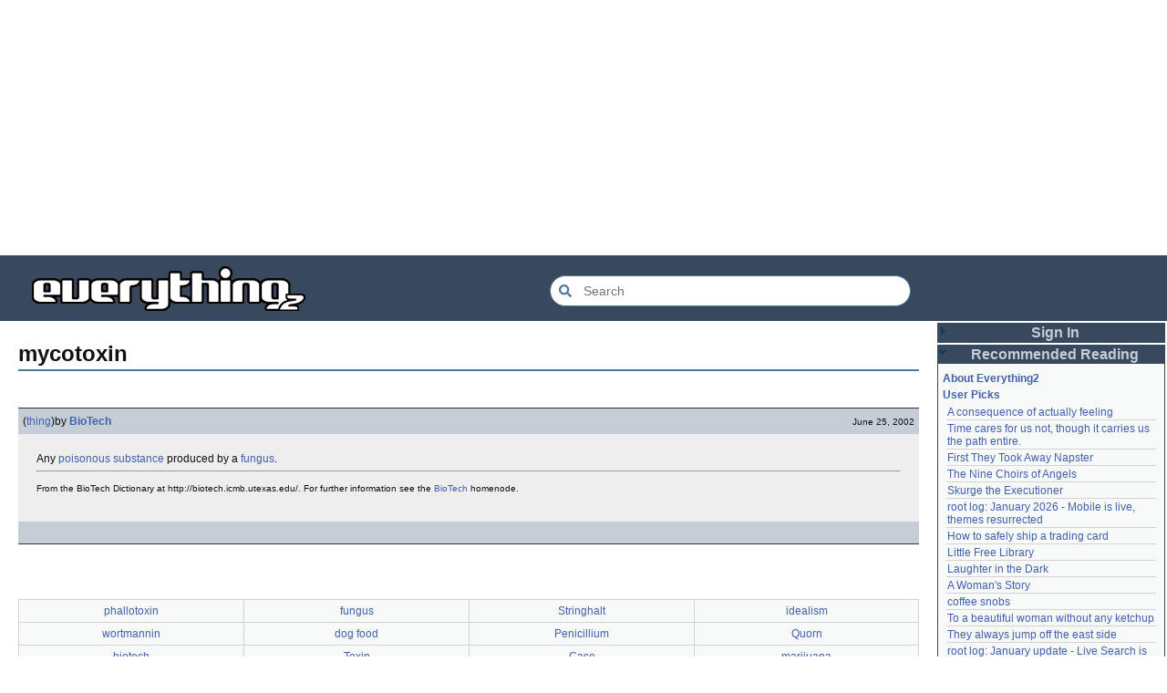

--- FILE ---
content_type: text/html; charset=utf-8
request_url: https://everything2.com/title/mycotoxin
body_size: 5216
content:
<!DOCTYPE html>
<html lang="en">
<head>
<meta charset="utf-8">
<meta http-equiv="X-UA-Compatible" content="IE=Edge" />
<title>mycotoxin</title>
<link rel="stylesheet" id="basesheet" type="text/css" href="https://s3-us-west-2.amazonaws.com/deployed.everything2.com/7fea468468c9e694b51ba1c454cddfde8737139c/br/1973976.css" media="all">
<link rel="stylesheet" id="printsheet" type="text/css" href="https://s3-us-west-2.amazonaws.com/deployed.everything2.com/7fea468468c9e694b51ba1c454cddfde8737139c/br/2004473.css" media="print">
<base href="https://everything2.com">
<link rel="canonical" href="https://everything2.com/node/e2node/mycotoxin">
<meta name="robots" content="index,follow">
<meta name="description" content="Any poisonous substance produced by a fungus. From the BioTech Dictionary at http://biotech.icmb.utexas.edu/. For further information see the BioTech homenode.">
<!-- Open Graph / Facebook -->
<meta property="og:type" content="article">
<meta property="og:url" content="https://everything2.com/node/e2node/mycotoxin">
<meta property="og:title" content="mycotoxin">
<meta property="og:description" content="Any poisonous substance produced by a fungus. From the BioTech Dictionary at http://biotech.icmb.utexas.edu/. For further information see the BioTech homenode.">
<meta property="og:site_name" content="Everything2">
<meta property="article:published_time" content="2002-06-25 03:20:03">
<!-- Twitter -->
<meta name="twitter:card" content="summary">
<meta name="twitter:title" content="mycotoxin">
<meta name="twitter:description" content="Any poisonous substance produced by a fungus. From the BioTech Dictionary at http://biotech.icmb.utexas.edu/. For further information see the BioTech homenode.">
<link rel="icon" href="https://s3-us-west-2.amazonaws.com/deployed.everything2.com/7fea468468c9e694b51ba1c454cddfde8737139c/static/favicon.ico" type="image/vnd.microsoft.icon">
<!--[if lt IE 8]><link rel="shortcut icon" href="https://s3-us-west-2.amazonaws.com/deployed.everything2.com/7fea468468c9e694b51ba1c454cddfde8737139c/static/favicon.ico" type="image/x-icon"><![endif]-->
<link rel="alternate" type="application/atom+xml" title="Everything2 New Writeups" href="/node/ticker/New+Writeups+Atom+Feed">
<meta content="width=device-width,initial-scale=1.0,user-scalable=1" name="viewport">
<!-- Preconnect to external resources for faster loading -->
<link rel="preconnect" href="https://www.googletagmanager.com" crossorigin>
<link rel="dns-prefetch" href="https://www.googletagmanager.com">
<link rel="preconnect" href="https://www.google-analytics.com" crossorigin>
<link rel="dns-prefetch" href="https://www.google-analytics.com">
<link rel="preconnect" href="https://s3-us-west-2.amazonaws.com" crossorigin>
<link rel="dns-prefetch" href="https://s3-us-west-2.amazonaws.com">
<link rel="preconnect" href="https://pagead2.googlesyndication.com" crossorigin>
<link rel="dns-prefetch" href="https://pagead2.googlesyndication.com">
<link rel="preconnect" href="https://googleads.g.doubleclick.net" crossorigin>
<link rel="dns-prefetch" href="https://googleads.g.doubleclick.net">
<link rel="preconnect" href="https://tpc.googlesyndication.com" crossorigin>
<link rel="dns-prefetch" href="https://tpc.googlesyndication.com">
<script async src="https://www.googletagmanager.com/gtag/js?id=G-2GBBBF9ZDK"></script>
<script async src="https://pagead2.googlesyndication.com/pagead/js/adsbygoogle.js?client=ca-pub-0613380022572506" crossorigin="anonymous"></script>
<script type="application/ld+json">{"@context":"https://schema.org","@graph":[{"name":"Everything2","description":"Everything2 is a community for fiction, nonfiction, poetry, reviews, and more.","@type":"WebSite","potentialAction":{"target":{"urlTemplate":"https://everything2.com/title/{search_term_string}","@type":"EntryPoint"},"@type":"SearchAction","query-input":"required name=search_term_string"},"url":"https://everything2.com/","@id":"https://everything2.com/#website"},{"@type":"BreadcrumbList","itemListElement":[{"name":"Home","item":"https://everything2.com/","@type":"ListItem","position":1},{"position":2,"name":"mycotoxin","@type":"ListItem"}]},{"@id":"https://everything2.com/node/e2node/mycotoxin#webpage","isPartOf":{"@id":"https://everything2.com/#website"},"url":"https://everything2.com/node/e2node/mycotoxin","inLanguage":"en-US","name":"mycotoxin","@type":"WebPage","description":"Any poisonous substance produced by a fungus. From the BioTech Dictionary at http://biotech.icmb.utexas.edu/. For further information see the BioTech homenode."}]}</script>
</head>
<body class="writeuppage e2node" itemscope itemtype="http://schema.org/WebPage">
<!-- React renders entire page body -->
<div id="e2-react-page-root"></div>
<script id="nodeinfojson">e2 = {"chatterbox":{"roomTopic":"Massive site change may have surfaced various issues. See: [root log: mid-December 2025: Writeup display overhaul], and report any problems. - Publication problems fixed. Thank you -[jaybonci|jb]","miniMessages":[],"roomName":"outside","showMessagesInChatterbox":1,"messages":[]},"display_prefs":{"vit_hidenodeutil":0,"vit_hidemaintenance":0,"edn_hideutil":0,"rtn_hidecwu":0,"vit_hidelist":0,"num_newwus":"10","rtn_hideedc":0,"vit_hidemisc":0,"vit_hidenodeinfo":0,"edn_hideedev":0,"rtn_hidenws":0,"nw_nojunk":false},"newWriteups":[{"is_junk":false,"title":"March 18, 2024 (thing)","notnew":false,"node_id":"2205509","author":{"title":"teleny","type":"user","node_id":3473},"is_log":true,"parent":{"title":"March 18, 2024","type":"e2node","node_id":2205482},"writeuptype":"thing"},{"node_id":"2213158","is_log":false,"author":{"type":"user","title":"wertperch","node_id":958245},"parent":{"node_id":98029,"title":"Black Coffee","type":"e2node"},"title":"Black Coffee (thing)","is_junk":false,"notnew":false,"writeuptype":"thing"},{"is_log":false,"author":{"title":"passalidae","type":"user","node_id":2178478},"node_id":"2213160","parent":{"title":"the blurry boundary between immersion and obsession","type":"e2node","node_id":2213161},"notnew":false,"title":"the blurry boundary between immersion and obsession (opinion)","is_junk":false,"writeuptype":"opinion"},{"is_junk":false,"title":"root log: January 2026 - Mobile is live, themes resurrected (thing)","notnew":false,"node_id":"2213155","is_log":true,"author":{"node_id":459692,"title":"jaybonci","type":"user"},"parent":{"type":"e2node","title":"root log: January 2026 - Mobile is live, themes resurrected","node_id":2213156},"writeuptype":"thing"},{"parent":{"node_id":2213152,"type":"e2node","title":"A Woman's Story"},"node_id":"2213153","is_log":false,"author":{"node_id":977360,"title":"Glowing Fish","type":"user"},"title":"A Woman's Story (review)","is_junk":false,"notnew":false,"writeuptype":"review"},{"title":"Time cares for us not, though it carries us the path entire. (personal)","is_junk":false,"notnew":false,"parent":{"type":"e2node","title":"Time cares for us not, though it carries us the path entire.","node_id":2184246},"node_id":"2213147","author":{"node_id":1866071,"title":"Auspice","type":"user"},"is_log":false,"writeuptype":"personal"},{"parent":{"type":"e2node","title":"root log: January update - Live Search is Live!","node_id":2213144},"node_id":"2213141","is_log":true,"author":{"type":"user","title":"jaybonci","node_id":459692},"is_junk":false,"title":"root log: January update - Live Search is Live! (log)","notnew":false,"writeuptype":"log"},{"writeuptype":"person","parent":{"node_id":2213142,"type":"e2node","title":"Skurge the Executioner"},"node_id":"2213143","author":{"type":"user","title":"Jet-Poop","node_id":6339},"is_log":false,"title":"Skurge the Executioner (person)","is_junk":false,"notnew":false},{"writeuptype":"poetry","title":"notes written by hand (poetry)","is_junk":false,"notnew":false,"node_id":"2213139","author":{"title":"Auspice","type":"user","node_id":1866071},"is_log":false,"parent":{"type":"e2node","title":"notes written by hand","node_id":1905443}},{"is_junk":false,"title":"In Chancery (review)","notnew":false,"parent":{"node_id":2213137,"type":"e2node","title":"In Chancery"},"node_id":"2213138","is_log":false,"author":{"node_id":977360,"title":"Glowing Fish","type":"user"},"writeuptype":"review"},{"notnew":false,"title":"Sor Juana (poetry)","is_junk":false,"is_log":false,"author":{"node_id":1681230,"type":"user","title":"BookReader"},"node_id":"2213124","parent":{"title":"Sor Juana","type":"e2node","node_id":2213122},"writeuptype":"poetry"},{"notnew":false,"is_junk":false,"title":"How to safely ship a trading card (how-to)","is_log":false,"author":{"node_id":2178478,"title":"passalidae","type":"user"},"node_id":"2213129","parent":{"type":"e2node","title":"How to safely ship a trading card","node_id":2213130},"writeuptype":"how-to"},{"writeuptype":"poetry","node_id":"2213006","is_log":false,"author":{"node_id":2201248,"type":"user","title":"lilah june"},"parent":{"type":"e2node","title":"No, I don't miss you","node_id":2213119},"is_junk":false,"title":"No, I don't miss you (poetry)","notnew":false},{"notnew":false,"is_junk":false,"title":"Tales of Paranoia (review)","parent":{"node_id":2213117,"type":"e2node","title":"Tales of Paranoia"},"author":{"title":"JD","type":"user","node_id":1455010},"is_log":false,"node_id":"2213114","writeuptype":"review"},{"notnew":false,"title":"January 6, 2026 (log)","is_junk":false,"is_log":true,"author":{"node_id":2197862,"type":"user","title":"avebiewa"},"node_id":"2213116","parent":{"title":"January 6, 2026","type":"e2node","node_id":2213113},"writeuptype":"log"},{"notnew":false,"title":"root log: January 2026 (thing)","is_junk":false,"parent":{"node_id":2213093,"title":"root log: January 2026","type":"e2node"},"is_log":true,"author":{"node_id":459692,"title":"jaybonci","type":"user"},"node_id":"2213103","writeuptype":"thing"},{"writeuptype":"dream","is_log":false,"author":{"node_id":2208334,"title":"Peaceful Chicken","type":"user"},"node_id":"2213104","parent":{"node_id":30088,"title":"Venezuela","type":"e2node"},"notnew":false,"title":"Venezuela (dream)","is_junk":false},{"writeuptype":"thing","is_junk":false,"title":"root log: December 2025 (thing)","notnew":false,"parent":{"title":"root log: December 2025","type":"e2node","node_id":2212850},"node_id":"2213100","is_log":true,"author":{"node_id":838342,"type":"user","title":"Milen"}},{"is_junk":false,"title":"January 1, 2026 (log)","notnew":false,"node_id":"2213095","is_log":true,"author":{"type":"user","title":"passalidae","node_id":2178478},"parent":{"title":"January 1, 2026","type":"e2node","node_id":2213091},"writeuptype":"log"},{"writeuptype":"review","notnew":false,"title":"A Fire Upon the Deep (review)","is_junk":false,"is_log":false,"author":{"type":"user","title":"Glowing Fish","node_id":977360},"node_id":"2213094","parent":{"type":"e2node","title":"A Fire Upon the Deep","node_id":515968}},{"writeuptype":"fiction","notnew":false,"title":"And it's one more good thing that will never be again (fiction)","is_junk":false,"parent":{"title":"And it's one more good thing that will never be again","type":"e2node","node_id":748951},"author":{"title":"gate","type":"user","node_id":1252419},"is_log":false,"node_id":"2213090"},{"author":{"node_id":4586,"title":"Pseudo_Intellectual","type":"user"},"is_log":false,"node_id":"2213088","parent":{"node_id":2213087,"title":"Was Inspector Dangerfuck the first webcomic?","type":"e2node"},"notnew":false,"title":"Was Inspector Dangerfuck the first webcomic? (opinion)","is_junk":false,"writeuptype":"opinion"},{"parent":{"node_id":2213084,"type":"e2node","title":"The Pottersville Christmas Interloper"},"node_id":"2213083","is_log":false,"author":{"node_id":1489024,"type":"user","title":"artman2003"},"is_junk":false,"title":"The Pottersville Christmas Interloper (fiction)","notnew":false,"writeuptype":"fiction"},{"node_id":"2213077","author":{"title":"Pandeism Fish","type":"user","node_id":1902455},"is_log":false,"parent":{"node_id":2213078,"title":"Hell, but for chickens","type":"e2node"},"title":"Hell, but for chickens (thing)","is_junk":false,"notnew":false,"writeuptype":"thing"},{"writeuptype":"how-to","author":{"type":"user","title":"passalidae","node_id":2178478},"is_log":false,"node_id":"2213072","parent":{"node_id":2213073,"title":"tips for making stronger coffee","type":"e2node"},"notnew":false,"title":"tips for making stronger coffee (how-to)","is_junk":false},{"node_id":"2213063","author":{"node_id":3473,"type":"user","title":"teleny"},"is_log":false,"parent":{"node_id":157373,"type":"e2node","title":"Yogi Berra"},"title":"Yogi Berra","is_junk":false,"notnew":false,"writeuptype":"thing"},{"writeuptype":"review","author":{"node_id":977360,"type":"user","title":"Glowing Fish"},"is_log":false,"node_id":"2213062","parent":{"node_id":2213061,"title":"Spider-Man Storm and Power Man Battle Smokescreen","type":"e2node"},"notnew":false,"title":"Spider-Man Storm and Power Man Battle Smokescreen","is_junk":false},{"writeuptype":"personal","parent":{"node_id":2213049,"type":"e2node","title":"December 23, 2025"},"node_id":"2213025","author":{"node_id":958245,"type":"user","title":"wertperch"},"is_log":true,"is_junk":false,"title":"December 19, 2025","notnew":false},{"parent":{"title":"Flare Star","type":"e2node","node_id":2213041},"author":{"type":"user","title":"Glowing Fish","node_id":977360},"is_log":false,"node_id":"2213042","notnew":false,"is_junk":false,"title":"Flare Star","writeuptype":"review"},{"writeuptype":"personal","parent":{"node_id":1821363,"title":"Following the path of least resistance is what makes the river crooked.","type":"e2node"},"author":{"node_id":1931459,"title":"haqiqat","type":"user"},"is_log":false,"node_id":"2202509","notnew":false,"title":"Following the path of least resistance is what makes the river crooked.","is_junk":false},{"parent":{"title":"Chris Rea","type":"e2node","node_id":572578},"node_id":"572581","is_log":false,"author":{"node_id":6339,"title":"Jet-Poop","type":"user"},"title":"Chris Rea","is_junk":false,"notnew":false,"writeuptype":"person"},{"writeuptype":"thing","is_junk":false,"title":"root log: mid-December 2025: Writeup display overhaul (thing)","notnew":false,"node_id":"2213036","author":{"title":"jaybonci","type":"user","node_id":459692},"is_log":true,"parent":{"type":"e2node","title":"root log: mid-December 2025: Writeup display overhaul","node_id":2213040}},{"writeuptype":"idea","title":"Affluxion (idea)","is_junk":false,"notnew":false,"node_id":"2213021","author":{"node_id":2197862,"title":"avebiewa","type":"user"},"is_log":false,"parent":{"node_id":181089,"type":"e2node","title":"Affluxion"}},{"parent":{"node_id":21764,"title":"Avalon","type":"e2node"},"is_log":false,"author":{"node_id":958245,"title":"wertperch","type":"user"},"node_id":"2213015","notnew":false,"title":"Avalon (place)","is_junk":false,"writeuptype":"place"},{"parent":{"title":"water","type":"e2node","node_id":15679},"node_id":"2213014","author":{"node_id":2178234,"type":"user","title":"losthuskie"},"is_log":false,"title":"water (poetry)","is_junk":false,"notnew":false,"writeuptype":"poetry"},{"parent":{"title":"Avalon","type":"e2node","node_id":21764},"node_id":"2213009","author":{"node_id":977360,"type":"user","title":"Glowing Fish"},"is_log":false,"title":"Avalon (review)","is_junk":false,"notnew":false,"writeuptype":"review"},{"writeuptype":"review","notnew":false,"is_junk":false,"title":"The Wood at Midwinter (review)","is_log":false,"author":{"title":"Jet-Poop","type":"user","node_id":6339},"node_id":"2213001","parent":{"node_id":2213000,"title":"The Wood at Midwinter","type":"e2node"}},{"notnew":false,"is_junk":false,"title":"It's The Most Wonderful Time Of The Beer (fiction)","author":{"title":"avebiewa","type":"user","node_id":2197862},"is_log":false,"node_id":"2212997","parent":{"type":"e2node","title":"It's The Most Wonderful Time Of The Beer","node_id":2212998},"writeuptype":"fiction"},{"writeuptype":"thing","is_junk":false,"title":"403 ERROR (thing)","notnew":false,"node_id":"2212991","is_log":false,"author":{"node_id":1902455,"title":"Pandeism Fish","type":"user"},"parent":{"title":"403 ERROR","type":"e2node","node_id":2212992}}],"nodetype":"e2node","title":"mycotoxin","assets_location":"https://s3-us-west-2.amazonaws.com/deployed.everything2.com/7fea468468c9e694b51ba1c454cddfde8737139c","contentData":{"type":"e2node","e2node":{"type":"e2node","title":"mycotoxin","author":{"type":"usergroup","title":"Content Editors","node_id":923653},"node_id":1165245,"orderlock_user":0,"group":[{"doctext":"Any [poisonous] [substance] produced by a [fungus]. \r\n<hr>\r\n<p><small>From the BioTech Dictionary at http://biotech.icmb.utexas.edu/.  For further information see the [BioTech] homenode.</small></p>\r\n","writeuptype":"thing","node_id":1322505,"author":{"lasttime":"2008-11-10T21:21:00Z","is_bot":0,"node_id":1308383,"type":"user","hidelastseen":0,"title":"BioTech"},"publishtime":"2002-06-25T03:20:03Z","createtime":"2002-06-25T03:20:03Z","title":"mycotoxin (thing)","type":"writeup"}],"createtime":"2001-09-25T03:48:43Z","createdby":{"title":"dem bones","type":"user","node_id":282},"softlinks":[{"type":"e2node","title":"phallotoxin","hits":9,"node_id":"1165243","filled":false},{"filled":true,"node_id":"21388","title":"fungus","hits":3,"type":"e2node"},{"node_id":"336544","filled":true,"title":"Stringhalt","hits":2,"type":"e2node"},{"hits":2,"title":"idealism","type":"e2node","node_id":"103082","filled":true},{"filled":true,"node_id":"1228348","type":"e2node","title":"wortmannin","hits":1},{"hits":1,"title":"dog food","type":"e2node","filled":true,"node_id":"1062005"},{"type":"e2node","hits":1,"title":"Penicillium","filled":true,"node_id":"838754"},{"filled":true,"node_id":"671916","hits":1,"title":"Quorn","type":"e2node"},{"type":"e2node","hits":1,"title":"biotech","node_id":"442402","filled":true},{"type":"e2node","hits":1,"title":"Toxin","filled":true,"node_id":"346786"},{"title":"Case","hits":1,"type":"e2node","node_id":"202901","filled":true},{"node_id":"18095","filled":true,"type":"e2node","title":"marijuana","hits":1},{"node_id":"12895","filled":true,"title":"Drugs","hits":1,"type":"e2node"}],"locked":0},"user":{"is_editor":0,"info_authorsince_off":0,"is_guest":1,"node_id":"779713","can_vote":0,"coolsafety":0,"votesafety":0,"can_cool":0,"coolsleft":0,"title":"Guest User"}},"lastCommit":"7fea468468c9e694b51ba1c454cddfde8737139c","node":{"title":"mycotoxin","type":"e2node","node_id":"1165245","createtime":1001389723},"user":{"node_id":"779713","title":"Guest User","chanop":false,"admin":false,"guest":true,"developer":true,"in_room":"0","editor":false},"pageheader":{},"guest":1,"hasMessagesNodelet":0,"staffpicks":[{"type":"e2node","title":"Firearms Terms and Terminology","node_id":"2042264"},{"node_id":"146860","title":"Two nations divided by a common language","type":"e2node"},{"type":"e2node","title":"Phobia","node_id":"11578"},{"title":"Ghostbusters","type":"e2node","node_id":"10271"},{"type":"e2node","title":"Bovine Selective Visual Impairment","node_id":"1916556"},{"type":"e2node","title":"B movie","node_id":"871362"},{"node_id":"999250","title":"The die is cast, you will cut the mustard or face the music","type":"e2node"},{"type":"e2node","title":"Confusing parable about fish","node_id":"1276174"},{"title":"The Warlock of Firetop Mountain","type":"e2node","node_id":"867946"},{"title":"Thomas Aquinas","type":"e2node","node_id":"71579"},{"title":"Reaganomics","type":"e2node","node_id":"713012"},{"node_id":"1674321","type":"e2node","title":"Ghost in the Shell 2: Innocence"},{"node_id":"676169","type":"e2node","title":"Teach Your Children"},{"title":"The Black Rider","type":"e2node","node_id":"536094"},{"type":"e2node","title":"poison ivy rash treatment","node_id":"980255"}],"use_local_assets":"0","coolnodes":[{"coolwriteups_id":1522463,"wu_author":"etouffee","latest_cool":"2026-01-14 06:29:57","parentTitle":"A consequence of actually feeling","parentNode":1522461,"writeupCooled":3},{"parentTitle":"Time cares for us not, though it carries us the path entire.","wu_author":"Auspice","coolwriteups_id":2213147,"writeupCooled":1,"parentNode":2184246,"latest_cool":"2026-01-13 20:07:56"},{"writeupCooled":2,"parentNode":1386808,"latest_cool":"2026-01-13 16:18:02","parentTitle":"First They Took Away Napster","wu_author":"arieh","coolwriteups_id":1386815},{"coolwriteups_id":1029051,"writeupCooled":10,"parentTitle":"The Nine Choirs of Angels","parentNode":1175379,"latest_cool":"2026-01-12 21:45:03","wu_author":"avjewe"},{"coolwriteups_id":2213143,"parentTitle":"Skurge the Executioner","parentNode":2213142,"writeupCooled":4,"wu_author":"Jet-Poop","latest_cool":"2026-01-12 20:34:53"},{"wu_author":"jaybonci","parentTitle":"root log: January 2026 - Mobile is live, themes resurrected","coolwriteups_id":2213155,"latest_cool":"2026-01-12 16:29:59","parentNode":2213156,"writeupCooled":3},{"coolwriteups_id":2213129,"latest_cool":"2026-01-12 05:11:11","wu_author":"passalidae","writeupCooled":2,"parentNode":2213130,"parentTitle":"How to safely ship a trading card"},{"parentTitle":"Little Free Library","wu_author":"everyone","coolwriteups_id":2067157,"parentNode":2067158,"writeupCooled":4,"latest_cool":"2026-01-12 03:55:50"},{"wu_author":"garryowen","parentTitle":"Laughter in the Dark","coolwriteups_id":1211064,"latest_cool":"2026-01-12 03:09:45","writeupCooled":2,"parentNode":1211041},{"coolwriteups_id":2213153,"latest_cool":"2026-01-11 23:57:11","wu_author":"Glowing Fish","writeupCooled":1,"parentTitle":"A Woman's Story","parentNode":2213152},{"parentTitle":"coffee snobs","parentNode":676472,"writeupCooled":3,"wu_author":"sehrgut","latest_cool":"2026-01-11 23:01:35","coolwriteups_id":1954868},{"writeupCooled":7,"parentNode":1393150,"parentTitle":"To a beautiful woman without any ketchup","latest_cool":"2026-01-11 09:28:06","wu_author":"LaggedyAnne","coolwriteups_id":1393159},{"coolwriteups_id":1519985,"parentTitle":"They always jump off the east side","parentNode":622863,"writeupCooled":6,"wu_author":"Ouroboros","latest_cool":"2026-01-11 08:01:48"},{"latest_cool":"2026-01-11 04:49:14","wu_author":"jaybonci","writeupCooled":3,"parentTitle":"root log: January update - Live Search is Live!","parentNode":2213144,"coolwriteups_id":2213141},{"writeupCooled":5,"parentNode":2207565,"parentTitle":"September 21, 2024","latest_cool":"2026-01-11 01:08:12","wu_author":"Glowing Fish","coolwriteups_id":2207577},{"latest_cool":"2026-01-10 21:29:44","wu_author":"passalidae","writeupCooled":2,"parentTitle":"January 1, 2026","parentNode":2213091,"coolwriteups_id":2213095},{"wu_author":"dutchess","latest_cool":"2026-01-10 21:14:39","parentTitle":"Two stick figures leaning towards each other, heads touching","parentNode":1369252,"writeupCooled":12,"coolwriteups_id":1369390},{"coolwriteups_id":2213139,"latest_cool":"2026-01-10 07:25:39","wu_author":"Auspice","writeupCooled":2,"parentNode":1905443,"parentTitle":"notes written by hand"},{"latest_cool":"2026-01-09 19:53:43","writeupCooled":3,"parentNode":2213119,"wu_author":"lilah june","parentTitle":"No, I don't miss you","coolwriteups_id":2213006},{"latest_cool":"2026-01-09 18:02:14","wu_author":"Glowing Fish","writeupCooled":1,"parentTitle":"In Chancery","parentNode":2213137,"coolwriteups_id":2213138},{"coolwriteups_id":2213124,"parentTitle":"Sor Juana","wu_author":"BookReader","parentNode":2213122,"writeupCooled":1,"latest_cool":"2026-01-09 18:01:05"},{"coolwriteups_id":1070453,"wu_author":"wamckee","parentTitle":"What is that sound my hard drive is making?","latest_cool":"2026-01-09 06:24:31","writeupCooled":2,"parentNode":1070448},{"parentTitle":"BAP","parentNode":152907,"writeupCooled":3,"wu_author":"wertperch","latest_cool":"2026-01-09 03:06:19","coolwriteups_id":2212290},{"wu_author":"avebiewa","parentTitle":"January 6, 2026","coolwriteups_id":2213116,"latest_cool":"2026-01-07 18:03:12","writeupCooled":2,"parentNode":2213113},{"writeupCooled":1,"parentNode":2213117,"parentTitle":"Tales of Paranoia","latest_cool":"2026-01-07 04:35:48","wu_author":"JD","coolwriteups_id":2213114},{"coolwriteups_id":1370148,"writeupCooled":8,"parentNode":1198156,"parentTitle":"Mah Jongg","latest_cool":"2026-01-07 02:30:22","wu_author":"260.1054"},{"coolwriteups_id":2213025,"latest_cool":"2026-01-05 22:25:54","wu_author":"wertperch","writeupCooled":5,"parentNode":2213049,"parentTitle":"December 23, 2025"},{"writeupCooled":8,"parentNode":1821363,"latest_cool":"2026-01-05 21:05:06","parentTitle":"Following the path of least resistance is what makes the river crooked.","wu_author":"haqiqat","coolwriteups_id":2202509},{"writeupCooled":2,"parentTitle":"The proof is in the pudding","parentNode":1187838,"latest_cool":"2026-01-05 20:07:07","wu_author":"morgdx","coolwriteups_id":1482514},{"latest_cool":"2026-01-05 19:36:51","wu_author":"Webster 1913","writeupCooled":1,"parentTitle":"Sere","parentNode":323977,"coolwriteups_id":323978}],"reactPageMode":true,"architecture":"aarch64","nodeletorder":["sign_in","recommended_reading","new_writeups"],"developerNodelet":{},"lastnode_id":null,"node_id":"1165245","recaptcha":{"publicKey":"6LeF2BwsAAAAAMrkwFG7CXJmF6p0hV2swBxYfqc2","enabled":true}}</script>
<script src="https://s3-us-west-2.amazonaws.com/deployed.everything2.com/7fea468468c9e694b51ba1c454cddfde8737139c/br/main.bundle.js" type="text/javascript"></script>
</body>
</html>


--- FILE ---
content_type: text/html; charset=utf-8
request_url: https://www.google.com/recaptcha/api2/aframe
body_size: 267
content:
<!DOCTYPE HTML><html><head><meta http-equiv="content-type" content="text/html; charset=UTF-8"></head><body><script nonce="9W8iplXCGOuIyObltgUx6Q">/** Anti-fraud and anti-abuse applications only. See google.com/recaptcha */ try{var clients={'sodar':'https://pagead2.googlesyndication.com/pagead/sodar?'};window.addEventListener("message",function(a){try{if(a.source===window.parent){var b=JSON.parse(a.data);var c=clients[b['id']];if(c){var d=document.createElement('img');d.src=c+b['params']+'&rc='+(localStorage.getItem("rc::a")?sessionStorage.getItem("rc::b"):"");window.document.body.appendChild(d);sessionStorage.setItem("rc::e",parseInt(sessionStorage.getItem("rc::e")||0)+1);localStorage.setItem("rc::h",'1768450647290');}}}catch(b){}});window.parent.postMessage("_grecaptcha_ready", "*");}catch(b){}</script></body></html>